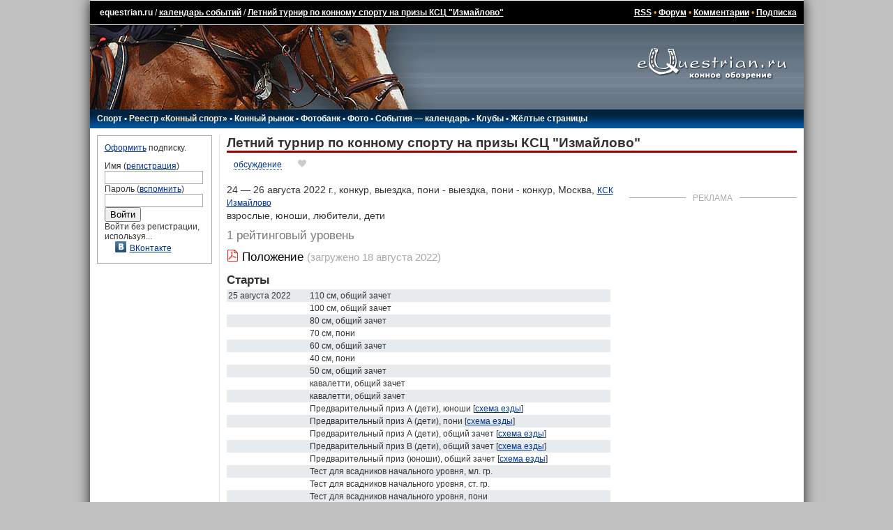

--- FILE ---
content_type: text/html; charset=UTF-8
request_url: https://www.equestrian.ru/events/2022-Letnij_turnir_po_konnomu_sportu_na_prizy_KSC_Izmajlovo/
body_size: 7879
content:
<!DOCTYPE HTML PUBLIC "-//W3C//DTD HTML 4.01 Transitional//EN"
"http://www.w3.org/TR/html4/loose.dtd">
<html>
<head>
<title>Летний турнир по конному спорту на призы КСЦ &quot;Измайлово&quot; - календарь событий - equestrian.ru</title>
<meta http-equiv="expires" content="0">
<link href="/__static/61/_main.css" type="text/css" rel="stylesheet">
<link href="/__static/3/_font.css" type="text/css" rel="stylesheet">
<link rel="icon" href="/favicon.png" type="image/png">
<link rel="icon" href="/favicon.ico" type="image/x-icon">
<LINK REL="alternate" TITLE="Equestrian RSS" HREF="/rss/" TYPE="application/rss+xml">
<LINK REL="alternate" TITLE="Equestrian Photos RSS" HREF="/rss/photos.php" TYPE="application/rss+xml">
<LINK REL="alternate" TITLE="Best Equestrian Photos RSS" HREF="/rss/photos.php?best" TYPE="application/rss+xml">
<meta property="fb:pages" content="160698100639514" />
<meta property="fb:app_id" content="223546235168" />
<!-- <script type="text/javascript" async src="https://relap.io/api/v6/head.js?token=WyNbzkrOdR7j24yJ"></script> -->

<link rel="image_src" href="https://www.equestrian.ru/img/adv/events_page.jpg" />
<meta property="og:image" content="https://www.equestrian.ru/img/adv/events_page.jpg" />

<meta NAME="Keywords" CONTENT="лошади, кони, жеребец, кобыла, мерин, верховая езда, конный спорт, выездка, конкур, драйвинг, троеборье, соревнования, результаты, общение, форум, чат, профессионалы, советы, экипировка, амуниция, фотографии, фотогалерея, библиотека, литература, магазины, коневодство, породы">
<meta NAME="Description" CONTENT="Самый полный календарь конных событий России. Поиск по дисциплинам конного спорта, региону, клубам, ездам и высотам.">
<meta property="og:description" CONTENT="Самый полный календарь конных событий России. Поиск по дисциплинам конного спорта, региону, клубам, ездам и высотам." />
<meta property="og:title" content="Летний турнир по конному спорту на призы КСЦ &quot;Измайлово&quot; - календарь событий" />

<script type="text/javascript" language="Javascript" src="//yandex.st/prototype/1.7.0.0/prototype.min.js"></script>
<script src="https://ajax.googleapis.com/ajax/libs/jquery/1.11.2/jquery.min.js"></script>
<script>var $j = jQuery.noConflict();</script>

<!-- <script type="text/javascript" src="/js/swfobject/swfobject.js"></script> -->
<script type="text/javascript" language="Javascript" src="/__static/9/js/scripts.js"></script>
<script src="/js/odkl_share.js" type="text/javascript" ></script>
<script type="text/javascript" src="https://vk.com/js/api/openapi.js?160"></script>
<script type="text/javascript">
  VK.init({apiId: 2329969, onlyWidgets: true});
</script>
</head>

<body bgcolor="#C0C0C0" id="body">
<div id="fadebackground" style="display:none;"></div>

<script type="text/javascript">
var logged_in=false;
var user_email_valid=false;
var user_temp_email=false;
</script>
<!-- Yandex.Metrika counter --><!-- Yandex.Metrika counter --> <script type="text/javascript" > (function(m,e,t,r,i,k,a){m[i]=m[i]||function(){(m[i].a=m[i].a||[]).push(arguments)}; m[i].l=1*new Date(); for (var j = 0; j < document.scripts.length; j++) {if (document.scripts[j].src === r) { return; }} k=e.createElement(t),a=e.getElementsByTagName(t)[0],k.async=1,k.src=r,a.parentNode.insertBefore(k,a)}) (window, document, "script", "https://mc.yandex.ru/metrika/tag.js", "ym"); ym(44896078, "init", { clickmap:true, trackLinks:true, accurateTrackBounce:true }); </script> <noscript><div><img src="https://mc.yandex.ru/watch/44896078" style="position:absolute; left:-9999px;" alt="" /></div></noscript> <!-- /Yandex.Metrika counter --><!-- /Yandex.Metrika counter -->
<!-- Rating@Mail.ru counter -->
<script type="text/javascript">
var _tmr = window._tmr || (window._tmr = []);
_tmr.push({id: "425455", type: "pageView", start: (new Date()).getTime()});
(function (d, w, id) {
  if (d.getElementById(id)) return;
  var ts = d.createElement("script"); ts.type = "text/javascript"; ts.async = true; ts.id = id;
  ts.src = (d.location.protocol == "https:" ? "https:" : "http:") + "//top-fwz1.mail.ru/js/code.js";
  var f = function () {var s = d.getElementsByTagName("script")[0]; s.parentNode.insertBefore(ts, s);};
  if (w.opera == "[object Opera]") { d.addEventListener("DOMContentLoaded", f, false); } else { f(); }
})(document, window, "topmailru-code");
</script><noscript><div style="position:absolute;left:-10000px;">
<img src="//top-fwz1.mail.ru/counter?id=425455;js=na" style="border:0;" height="1" width="1" alt="Рейтинг@Mail.ru" />
</div></noscript>
<!-- //Rating@Mail.ru counter -->

<!-- Google tag (gtag.js) -->
<script async src="https://www.googletagmanager.com/gtag/js?id=G-K5Y8T7WG4G"></script>
<script>
  window.dataLayer = window.dataLayer || [];
  function gtag(){dataLayer.push(arguments);}
  gtag('js', new Date());

  gtag('config', 'G-K5Y8T7WG4G');
</script>
<script>function load() {} function GUnload() {}</script>

<div id="maincontainer">

<!-- Yandex.RTB R-A-147810-6 -->
<div id="yandex_rtb_R-A-147810-6"></div>
<script type="text/javascript">
    (function(w, d, n, s, t) {
        w[n] = w[n] || [];
        w[n].push(function() {
            Ya.Context.AdvManager.render({
                blockId: "R-A-147810-6",
                renderTo: "yandex_rtb_R-A-147810-6",
                async: true
            });
        });
        t = d.getElementsByTagName("script")[0];
        s = d.createElement("script");
        s.type = "text/javascript";
        s.src = "//an.yandex.ru/system/context.js";
        s.async = true;
        t.parentNode.insertBefore(s, t);
    })(this, this.document, "yandexContextAsyncCallbacks");
</script>
<table width=100% border="0" cellpadding="0" cellspacing="0" align="center" id=top_links>
  <tr><td>
  
  <!--LiveInternet counter--><script type="text/javascript"><!--
document.write("<img src='//counter.yadro.ru/hit?r"+
escape(document.referrer)+((typeof(screen)=="undefined")?"":
";s"+screen.width+"*"+screen.height+"*"+(screen.colorDepth?
screen.colorDepth:screen.pixelDepth))+";u"+escape(document.URL)+
";h"+escape(document.title.substring(0,80))+";"+Math.random()+
"' width=1 height=1 alt=''>")//--></script><!--/LiveInternet-->
  
  <a class=top_links style="text-decoration: none;" href="/">equestrian.ru</a> /
  <a class="top_links" href="/events/">календарь событий</a>
  /
  <a class="top_links" href="/events/2022-Letnij_turnir_po_konnomu_sportu_na_prizy_KSC_Izmajlovo">Летний турнир по конному спорту на призы КСЦ "Измайлово"</a>
 </td>
  <td align=right class=top_links>
  <a href="/rss/" class=top_links>RSS</a> 
  &bull; <a class=top_links href="/forum/">Форум</a> 
  &bull; <a class=top_links href="/comments/">Комментарии</a>
    &bull; <a class="top_links" href="/subscription/" onclick="yaCounter44896078.reachGoal('_subscribe_topmenu');">Подписка</a>  
  
  </td></tr>
  </table>
<table width=100% border="0" cellpadding="0" cellspacing="0" align="center">
  <tr><td background="/img/global/top_bg.gif"><img src="/img/global/top.jpg" width=494 height=121 border=0></td>
  <td align=center background="/img/global/top_bg.gif" width="260" valign=top><a href="/"><img src="/img/global/logo.gif" width=215 height=80 border=0></a></td></tr>
  </table>
<table width=100% border="0" cellpadding="0" cellspacing="0" align="center">
  <tr><td background="/img/global/top_bg2.gif" height=21 id="main_links">
    <div style="position: relative;">
  <div id=main_links_adv></div>
  </div>

  
  <!-- div class="rio2016"><a href="/rio2016/" onclick="yaCounter44896078.reachGoal('_rio2016_mainmenu');"><img src="/img/sport/rio2016/rio2016.png" border=0></a></div -->

  <nobr>
  <a href="/sport/">Спорт</a> 
  &bull; <a style="color: #FEEAC7;" href="/sport/registry/">Реестр &laquo;Конный спорт&raquo;</a> 
  &bull; <a href="/market/">Конный рынок</a> 
  &bull; <a href="https://photo.equestrian.ru/?utm_source=equestrian&utm_medium=main_menu" target="_blank">Фотобанк</a> 
  <!-- &bull; <a href="/breeding/">Коневодство</a> -->
  &bull; <a href="/photo/">Фото</a>
  &bull; <a href="/events/">События &mdash; календарь</a>
  &bull; <a href="/clubs/">Клубы</a>
  <!-- &bull; <a href="/exhibitions/">Выставки</a> -->
  &bull; <a href="/yellow_pages/">Жёлтые страницы</a>
  <!-- a href="/pressclub/">Пресс-клуб</a> &bull; -->
  <!-- &bull; <a href="/video/">Видео</a> -->
  <!-- &bull; <a href="/other/">Разное</a -->
  <img src="/img/global/empty.gif" width=150 height=1>
  </nobr>
    </td></tr>
  </table>
<table width=100% border="0" cellpadding="0" cellspacing="0" align="center" id=centerTable>
  <tr valign="top">
    <td class="leftColumn" width="165">
<!-- left column -->		

<div class=box style="margin-bottom: 10px;">

<a href="/subscription/?utm_source=login_form&utm_medium=site&utm_campaign=auth_block" onclick="yaCounter44896078.reachGoal('_subscribe_login_unreged');">Оформить</a> подписку.<p>

<form action=/login.php method=post style="margin: 0px; padding: 0px;">
Имя (<a href="/reg/">регистрация</a>)<br>
<input type=text name=login class=inp_reg><br>
Пароль (<a href="/reg/#remember">вспомнить</a>)<br>
<input type=password name=passwd class=inp_reg><br>
<input type=submit value="Войти">
<input type=hidden name=returnto value="%2Fevents%2F2022-Letnij_turnir_po_konnomu_sportu_na_prizy_KSC_Izmajlovo%2F">
</form>

Войти без регистрации, используя...
<div class=login_thru>
<a href="https://oauth.vk.com/authorize?client_id=2729108&redirect_uri=https://www.equestrian.ru/actions/auth_vk.php&scope=notify,photos,email&display=page"><img src="/img/share/vkontakte.png" width="16" height="16" border="0">ВКонтакте</a><br>
</div>
</div>
<!-- Yandex.RTB R-A-147810-16 -->
<div id="yandex_rtb_R-A-147810-16-860815" class="column_ads"></div>
<script type="text/javascript">
    (function(w, d, n, s, t) {
        w[n] = w[n] || [];
        w[n].push(function() {
            Ya.Context.AdvManager.render({
                blockId: "R-A-147810-16",
                renderTo: "yandex_rtb_R-A-147810-16-860815",
                async: true
            });
        });
        t = d.getElementsByTagName("script")[0];
        s = d.createElement("script");
        s.type = "text/javascript";
        s.src = "//an.yandex.ru/system/context.js";
        s.async = true;
        t.parentNode.insertBefore(s, t);
    })(this, this.document, "yandexContextAsyncCallbacks");
</script>

<!-- /left column -->		
	</td>
    <td class="centerColumn">
<!-- main column: center -->

<h1>Летний турнир по конному спорту на призы КСЦ "Измайлово"</h1>

<script>
var events_list=['21491'];
var event_id = '21491';
</script>


<div class="zakladki" style="margin-bottom: 20px;">
<span><a href="/events/2022-Letnij_turnir_po_konnomu_sportu_na_prizy_KSC_Izmajlovo#comments">обсуждение</a></span>
<span class="like icon-heart"></span>
</div>


<div class="events_banner with_title">
        	<div class="block_title"><span>Реклама</span></div>
	    <!-- Yandex.RTB R-A-147810-3 -->
<div id="yandex_rtb_R-A-147810-3"></div>
<script type="text/javascript">
    (function(w, d, n, s, t) {
        w[n] = w[n] || [];
        w[n].push(function() {
            Ya.Context.AdvManager.render({
                blockId: "R-A-147810-3",
                renderTo: "yandex_rtb_R-A-147810-3",
                async: true
            });
        });
        t = d.getElementsByTagName("script")[0];
        s = d.createElement("script");
        s.type = "text/javascript";
        s.src = "//an.yandex.ru/system/context.js";
        s.async = true;
        t.parentNode.insertBefore(s, t);
    })(this, this.document, "yandexContextAsyncCallbacks");
</script>	</div>

<div class="event_description">
		<div>24 &mdash; 26 августа 2022 г., 
		конкур, 
		выездка, 
		пони - выездка, 
		пони - конкур, 
		Москва, <a href="/clubs/326">КСК Измайлово</a>
		</div>

	
	<div>взрослые, юноши, любители, дети</div>
		<div class="rating_level">1 рейтинговый уровень</div>
	
	</div>

<div class="event_files">
			<nobr class="schedule">
			<span class="icon2-file-pdf"></span>
			<a href="/files/2022/29782.pdf" title="Положение">Положение</a>
							<span class="date">(загружено 18 августа 2022)</span>
					</nobr>
	</div>



<div style="clear: left;"></div>

<a name="event_list"></a>

<h2>Старты</h2>
<table width=550 cellspacing="0" cellpadding="2" id=event_results >
<tr class=table_light>
<td valign="top"><nobr>25 августа 2022</nobr></td>
<td>
		110 см, общий зачет		</td>
</tr>
<tr class=table_dark>
<td valign="top"><nobr>&nbsp;</nobr></td>
<td>
		100 см, общий зачет		</td>
</tr>
<tr class=table_light>
<td valign="top"><nobr>&nbsp;</nobr></td>
<td>
		80 см, общий зачет		</td>
</tr>
<tr class=table_dark>
<td valign="top"><nobr>&nbsp;</nobr></td>
<td>
		70 см, пони		</td>
</tr>
<tr class=table_light>
<td valign="top"><nobr>&nbsp;</nobr></td>
<td>
		60 см, общий зачет		</td>
</tr>
<tr class=table_dark>
<td valign="top"><nobr>&nbsp;</nobr></td>
<td>
		40 см, пони		</td>
</tr>
<tr class=table_light>
<td valign="top"><nobr>&nbsp;</nobr></td>
<td>
		50 см, общий зачет		</td>
</tr>
<tr class=table_dark>
<td valign="top"><nobr>&nbsp;</nobr></td>
<td>
		кавалетти, общий зачет		</td>
</tr>
<tr class=table_light>
<td valign="top"><nobr>&nbsp;</nobr></td>
<td>
		кавалетти, общий зачет		</td>
</tr>
<tr class=table_dark>
<td valign="top"><nobr>&nbsp;</nobr></td>
<td>
		Предварительный приз А (дети), юноши		[<a href="/files/tests/224.pdf">схема езды</a>]
		</td>
</tr>
<tr class=table_light>
<td valign="top"><nobr>&nbsp;</nobr></td>
<td>
		Предварительный приз А (дети), пони		[<a href="/files/tests/224.pdf">схема езды</a>]
		</td>
</tr>
<tr class=table_dark>
<td valign="top"><nobr>&nbsp;</nobr></td>
<td>
		Предварительный приз А (дети), общий зачет		[<a href="/files/tests/224.pdf">схема езды</a>]
		</td>
</tr>
<tr class=table_light>
<td valign="top"><nobr>&nbsp;</nobr></td>
<td>
		Предварительный приз В (дети), общий зачет		[<a href="/files/tests/225.pdf">схема езды</a>]
		</td>
</tr>
<tr class=table_dark>
<td valign="top"><nobr>&nbsp;</nobr></td>
<td>
		Предварительный приз (юноши), общий зачет		[<a href="/files/tests/198.pdf">схема езды</a>]
		</td>
</tr>
<tr class=table_light>
<td valign="top"><nobr>&nbsp;</nobr></td>
<td>
		Тест для всадников начального уровня, мл. гр.		</td>
</tr>
<tr class=table_dark>
<td valign="top"><nobr>&nbsp;</nobr></td>
<td>
		Тест для всадников начального уровня, ст. гр.		</td>
</tr>
<tr class=table_light>
<td valign="top"><nobr>&nbsp;</nobr></td>
<td>
		Тест для всадников начального уровня, пони		</td>
</tr>
</table>


		<h2>Судьи</h2>
		<div style="margin-bottom: 20px;" class="event_judges">
				<div>
			Главный судья: <a href="/sport/judges/2328">Вяльшин Сергей</a>					</div>
				<div>
			Главный судья: <a href="/sport/judges/13304">Леппенен Г.Э.</a> (ВК)					</div>
				<div>
			Член ГСК: <a href="/sport/judges/13229">Баканова Мария</a>					</div>
				<div>
			Член ГСК: <a href="/sport/judges/13844">Гарбуз А.В.</a>					</div>
				<div>
			Член ГСК: <a href="/sport/judges/25218">Кудрявцева О.М.</a>					</div>
				<div>
			Член ГСК: <a href="/sport/judges/32737">Козлова Е.В.</a>					</div>
				<div>
			Главный секретарь: <a href="/sport/judges/20448">Суханова Марина</a>					</div>
				<div>
			Технический делегат: <a href="/sport/judges/2328">Вяльшин Сергей</a>					</div>
				<div>
			Технический делегат: <a href="/sport/judges/32737">Козлова Е.В.</a>					</div>
				<div>
			Шеф-стюард: <a href="/sport/judges/7583">Духновская Надежда</a>					</div>
				<div>
			Курс-дизайнер: <a href="/sport/judges/5053">Козлов Артем</a> (МК-Level1)					</div>
				</div>
	
	


<div class="interested_users">
<h2>Интересует 1 пользователя</h2>
    <div class="list">
    
    <div><a href="/my/125281">Полина Соломатина</a></div>

        </div>
</div>



<script src="/__static/1/js/events.js" type="text/javascript"></script>
<script>
eventsGetLikes();
</script>

<div style="clear: both;"></div><div id="comments">

<h1 style="margin-top: 10px;">ОБСУЖДЕНИЕ</h1>
<link href="/opinions.css" type="text/css" rel="stylesheet">
<script type="text/javascript" src="/__static/1/js/opinion_votes.js"></script>


<div id=addcommentbutton style="clear: both; margin-bottom: 10px;">
<div id=voices_left></div>
<a href="#" class="fancybutton" onclick="$('addcomment').show(); $('addcommentbutton').hide(); return false;">Добавить комментарий</a>
</div>
<div class=box style="clear: both; display: none;" id="addcomment">
<h2>Добавить комментарий</h2>

<p>Чтобы добавлять комментарии в этом разделе вам необходимо зарегистрироваться и авторизоваться (ввести свой логин и пароль в соответствующую форму на <a href="/">главной странице</a>)!

</div>


<script type="text/javascript"><!--
var lastreply;

function replyto(id,section,entryid,returnto) {
	section = section || 'events';
	entryid = entryid || '21491';
	returnto = returnto || '%2Fevents%2F2022-Letnij_turnir_po_konnomu_sportu_na_prizy_KSC_Izmajlovo%2F%23comments';
	if (lastreply) {
		$('reply'+lastreply).hide();
		$('replybutton'+lastreply).hide();		
	}
	lastreply=id;
	$('reply'+id).innerHTML='<p>Чтобы добавлять комментарии в этом разделе вам необходимо зарегистрироваться и авторизоваться (ввести свой логин и пароль в соответствующую форму на <a href="/">главной странице</a>)!';
	$('reply'+id).show();
	$('replybutton'+id).hide();

}
//-->
</script>



<script type="text/javascript">
	$$('DIV.opinions_poll SPAN[name=vote_arrows]').each(function(e){
		e.innerHTML="<a href='#' onclick=\"alert('Чтобы голосовать за комментарии, необходимо зарегистрироваться'); return false;\" class=vote_none><img src=\"/img/global/empty.gif\" height=14 width=15></a>";
	});
</script>

</div>

<!-- /main column: center -->
	</td>
</tr>
</table>


<table width=100% border="0" cellpadding="0" cellspacing="0" align="center" id="bannerTable">
  <tr valign="top">
    <td style="padding: 3px;" valign=top>
<!-- wide column -->		

<noindex>
<table width=468 id=bannerTable2 cellspacing=7 cellpadding=0 align=right><tr><td colspan=4 align="center">
<!-- Yandex.RTB R-A-147810-15 -->
<div id="yandex_rtb_R-A-147810-15"></div>
<script type="text/javascript">
    (function(w, d, n, s, t) {
        w[n] = w[n] || [];
        w[n].push(function() {
            Ya.Context.AdvManager.render({
                blockId: "R-A-147810-15",
                renderTo: "yandex_rtb_R-A-147810-15",
                async: true
            });
        });
        t = d.getElementsByTagName("script")[0];
        s = d.createElement("script");
        s.type = "text/javascript";
        s.src = "//an.yandex.ru/system/context.js";
        s.async = true;
        t.parentNode.insertBefore(s, t);
    })(this, this.document, "yandexContextAsyncCallbacks");
</script></td></tr>
</table>
</noindex>


<!-- /wide column -->
	</td>
	<td width="230" valign=top>
<!-- main column: right -->


<!-- /main column: right -->
	</td>
</tr>
</table>
<table width=100% id=copyright><tr><td>
<p>Все права принадлежат в полном объеме авторам соответствующих произведений<br>
Перепечатка материалов только по предварительному разрешению.
<p><a href="mailto:info@equestrian.ru">info@equestrian.ru</a> &bull; <a href="mailto:info@equestrian.ru?Subject=Реклама на сайте">Реклама на сайте</a> &bull; <a href="/regrules.html">Конфиденциальность</a> &bull; платные услуги предоставляет ИП Кочетов А.В.
<p>Мнение редакции может не совпадать с мнением авторов.</p>
</td></tr></table>

    <div class="email_popup kassa" style="display: none;">
      <p>К сожалению, у нас нет вашего почтового адреса, поэтому мы не сможем отправить вам чек об оплате, как это требуется законодательством РФ.
      <p>Пожалуйста, укажите ваш действующий email:
      <p><input type="text" name="email"><br />
      <span class="error_text"></span>
      <p><button>сохранить email</button>
          </div>


<form id="kassa_quick_pay_form" action="https://yoomoney.ru/eshop.xml" method="post" style="display:none;">
    <input name="shopId" value="101292" type="hidden"/>
    <input name="scid" value="62117" type="hidden"/>
    <input name="sum" value="" type="hidden">
    <input name="customerNumber" value="" type="hidden"/>
    <input name="paymentType" value="" type="hidden"/>
    <input name="orderNumber" value="" type="hidden"/>
    <input name="cps_email" value="" type="hidden"/>
    <input name="payment_type" value="" type="hidden"/>
    <input name="userid" value="" type="hidden"/>
    <input name="ym_merchant_receipt" value='' type="hidden"/>
</form>


</div>


<!-- script type="text/javascript">tyntVariables = {"ap":"Читать далее: "};</script> <script type="text/javascript" src="http://tcr.tynt.com/javascripts/Tracer.js?user=dQwKZIJOar35Eradbi-bnq"></script -->


</body>
</html>


--- FILE ---
content_type: application/x-javascript
request_url: https://www.equestrian.ru/__static/1/js/opinion_votes.js
body_size: 1588
content:

function delete_comment(id) {
	if (confirm('Действительно удалить комментарий со всеми ответами?')) {
	    new Ajax.Request('/actions/delthread.php', {
	        parameters: {commentid: id, action:'hidecomment', clubid: clubid},
	        method: 'get',
	        onSuccess: function(t) {
	        	$('comment'+id).hide();
	        	//var pages=$$('.club .pages A.active')
	        }
	    });
	}
    return false;
}



function like_comment(id) {
	var el=$$('#comment'+id+' .likes A')[0];
    new Ajax.Request('/actions/opinions_vote.php', {
        parameters: {'vote':el.down('SPAN').readAttribute('rel'), 'commentid': el.readAttribute('rel'),action:'like'},
        method: 'get',
        onSuccess: function(t) {
        	var j=t.responseText.evalJSON();
        	if (el.next('SPAN.votes')) el.next('SPAN.votes').update(j.likes);
        	if (j.vote=='up') {
        		el.down('SPAN').writeAttribute('rel','down');
        		el.down('SPAN').addClassName('selected');
        	} else {
        		el.down('SPAN').writeAttribute('rel','up');
        		el.down('SPAN').removeClassName('selected');
        	}
        }
    });
    return false;
}


var likes_updated=false;
function update_likes() {
    if (likes_updated) return;
    likes_updated=true;

	var ids='0';
	$$('#comments .comment').each(function(el) {ids+=','+el.readAttribute('rel');})
    new Ajax.Request('/actions/opinions_vote.php', {
        parameters: {ids:ids, action:'get_likes'},
        method: 'get',
        onSuccess: function(t) {
        	var j=t.responseText.evalJSON();
        	j.each(function(el){
        		$$('#comment'+el.commentid+' .likes A SPAN').invoke('addClassName','selected');
        		$$('#comment'+el.commentid+' .likes A SPAN').invoke('writeAttribute','rel','down');
        	});
        },
        onError: function() {
            likes_updated=false;
        }
    });
}

function opinion_vote(vote,opinion_id) {
	new Ajax.Request('/actions/opinions_vote.php?vote='+vote+'&commentid='+opinion_id, {
		onSuccess: function(t) {
			j=t.responseText.evalJSON(true);
			if (j.debug) alert(j.debug);
			left = typeof(j.voices_left)=='undefined' ? 0 : j.voices_left;
			$('voices_left').update('<nobr>осталось голосов: '+left+'</nobr>');
			if (j.error=='0') {
				calert='';
				if (j.up>=j.down) {
					$('v'+opinion_id).removeClassName('down').addClassName('up').update((j.up>j.down?'+':'')+(j.up-j.down));
					$('v'+opinion_id).title='+'+j.up+' -'+j.down+' = '+(j.up>j.down?'+':'')+(j.up-j.down);
					
					$('fv'+opinion_id).removeClassName('down').addClassName('up').update((j.up>j.down?'+':'')+(j.up-j.down));
					$('fv'+opinion_id).title='+'+j.up+' -'+j.down+' = '+(j.up>j.down?'+':'')+(j.up-j.down);
				}
				$('ar'+opinion_id).update("<a href='#' onclick=\"alert('За один отзыв можно проголосовать только один раз'); return false;\" class=vote_none><img src=\"/img/global/empty.gif\" height=14 width=15></a>");
				$('far'+opinion_id).update("<a href='#' onclick=\"alert('За один отзыв можно проголосовать только один раз'); return false;\" class=vote_none><img src=\"/img/global/empty.gif\" height=14 width=15></a>");
			} else if (j.error=='3') {
				calert='Вы уже голосовали за этот отзыв';
				if (opinion_id!='0') alert(calert);
				$('ar'+opinion_id).update("<a href='#' onclick=\"alert('"+calert+"'); return false;\" class=vote_none><img src=\"/img/global/empty.gif\" height=14 width=15></a>");
				$('far'+opinion_id).update("<a href='#' onclick=\"alert('"+calert+"'); return false;\" class=vote_none><img src=\"/img/global/empty.gif\" height=14 width=15></a>");
			} else if (j.error=='2') {
				calert='Чтобы голосовать за комментарии, необходимо зарегистрироваться';
				if (opinion_id!='0') alert(calert);
				$$('DIV.opinions_poll SPAN[name=vote_arrows]').each(function(e){
					e.update("<a href='#' onclick=\"alert('"+calert+"'); return false;\" class=vote_none><img src=\"/img/global/empty.gif\" height=14 width=15></a>")
				});
			} else if (j.error=='4') {
				calert='Голосовать за отзывы могут только пользователи, которые зарегистрированы на сайте больше месяца';
				if (opinion_id!='0') alert(calert);
				$$('DIV.opinions_poll SPAN[name=vote_arrows]').each(function(e){
					e.update("<a href='#' onclick=\"alert('"+calert+"'); return false;\" class=vote_none><img src=\"/img/global/empty.gif\" height=14 width=15></a>")
				});
			} else if (j.error=='1') {
				calert='У Вас не осталось голосов';
				if (opinion_id!='0') alert(calert);
				$$('DIV.opinions_poll SPAN[name=vote_arrows]').each(function(e){
					e.update("<a href='#' onclick=\"alert('"+calert+"'); return false;\" class=vote_none><img src=\"/img/global/empty.gif\" height=14 width=15></a>")
				});
			}
		}
	});
	return false;
	
	//'1';	//	no more voices today
	//'2'; //	not logged_in
	//'3';	//	already voted
}

